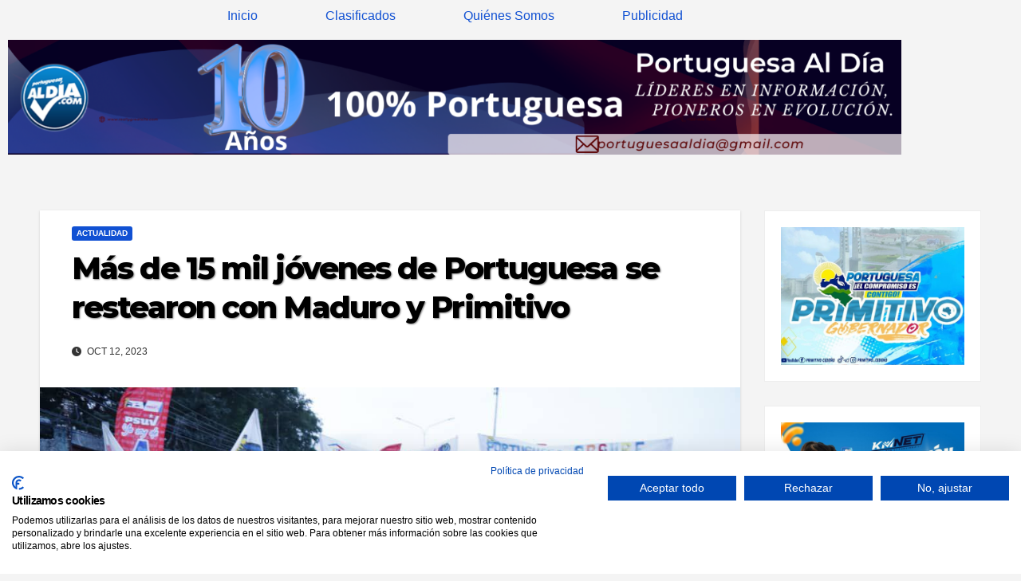

--- FILE ---
content_type: text/html; charset=UTF-8
request_url: https://portuguesaaldia.com/mas-de-15-mil-jovenes-de-portuguesa-se-restearon-con-maduro-y-primitivo/
body_size: 20254
content:
<!DOCTYPE html>
<html lang="es">
<head>
	<meta charset="UTF-8">
	<meta name="viewport" content="width=device-width, initial-scale=1.0, viewport-fit=cover" />		<meta name='robots' content='index, follow, max-image-preview:large, max-snippet:-1, max-video-preview:-1' />
<meta property="og:title" content="Más de 15 mil jóvenes de Portuguesa se restearon con Maduro y Primitivo"/>
<meta property="og:description" content="Con una multitudinaria marcha la juventud portugueseña desde el municipio Araure, demostró su apoyo irrestricto al presidente Nicolás Maduro y el gobernador "/>
<meta property="og:image" content="https://portuguesaaldia.com/wp-content/uploads/IMG_20231012_085435_522.jpg"/>
<meta property="og:image:width" content="1080" />
<meta property="og:image:height" content="720" />
<meta property="og:type" content="article"/>
<meta property="og:article:published_time" content="2023-10-12 09:22:35"/>
<meta property="og:article:modified_time" content="2023-10-12 09:22:35"/>
<meta name="twitter:card" content="summary">
<meta name="twitter:title" content="Más de 15 mil jóvenes de Portuguesa se restearon con Maduro y Primitivo"/>
<meta name="twitter:description" content="Con una multitudinaria marcha la juventud portugueseña desde el municipio Araure, demostró su apoyo irrestricto al presidente Nicolás Maduro y el gobernador "/>
<meta name="twitter:image" content="https://portuguesaaldia.com/wp-content/uploads/IMG_20231012_085435_522.jpg"/>
<meta name="author" content="Miguel Morales"/>

	<!-- This site is optimized with the Yoast SEO plugin v26.8 - https://yoast.com/product/yoast-seo-wordpress/ -->
	<title>Más de 15 mil jóvenes de Portuguesa se restearon con Maduro y Primitivo</title>
	<link rel="canonical" href="https://portuguesaaldia.com/mas-de-15-mil-jovenes-de-portuguesa-se-restearon-con-maduro-y-primitivo/" />
	<meta property="og:url" content="https://portuguesaaldia.com/mas-de-15-mil-jovenes-de-portuguesa-se-restearon-con-maduro-y-primitivo/" />
	<meta property="og:site_name" content="portuguesaaldia.com" />
	<meta property="article:publisher" content="https://www.facebook.com/Aldiaportuguesa" />
	<meta property="article:published_time" content="2023-10-12T13:22:35+00:00" />
	<meta property="og:image" content="https://portuguesaaldia.com/wp-content/uploads/IMG_20231012_085435_522.jpg" />
	<meta property="og:image:width" content="1080" />
	<meta property="og:image:height" content="720" />
	<meta property="og:image:type" content="image/jpeg" />
	<meta name="author" content="Miguel Morales" />
	<meta name="twitter:creator" content="@aldiaportuguesa" />
	<meta name="twitter:site" content="@aldiaportuguesa" />
	<script type="application/ld+json" class="yoast-schema-graph">{"@context":"https://schema.org","@graph":[{"@type":"NewsArticle","@id":"https://portuguesaaldia.com/mas-de-15-mil-jovenes-de-portuguesa-se-restearon-con-maduro-y-primitivo/#article","isPartOf":{"@id":"https://portuguesaaldia.com/mas-de-15-mil-jovenes-de-portuguesa-se-restearon-con-maduro-y-primitivo/"},"author":{"name":"Miguel Morales","@id":"https://portuguesaaldia.com/#/schema/person/c7d1a3567f1a15f61a0eff49699fd0c3"},"headline":"Más de 15 mil jóvenes de Portuguesa se restearon con Maduro y Primitivo","datePublished":"2023-10-12T13:22:35+00:00","mainEntityOfPage":{"@id":"https://portuguesaaldia.com/mas-de-15-mil-jovenes-de-portuguesa-se-restearon-con-maduro-y-primitivo/"},"wordCount":218,"commentCount":0,"publisher":{"@id":"https://portuguesaaldia.com/#organization"},"image":{"@id":"https://portuguesaaldia.com/mas-de-15-mil-jovenes-de-portuguesa-se-restearon-con-maduro-y-primitivo/#primaryimage"},"thumbnailUrl":"https://portuguesaaldia.com/wp-content/uploads/IMG_20231012_085435_522.jpg","articleSection":["Actualidad"],"inLanguage":"es","potentialAction":[{"@type":"CommentAction","name":"Comment","target":["https://portuguesaaldia.com/mas-de-15-mil-jovenes-de-portuguesa-se-restearon-con-maduro-y-primitivo/#respond"]}]},{"@type":"WebPage","@id":"https://portuguesaaldia.com/mas-de-15-mil-jovenes-de-portuguesa-se-restearon-con-maduro-y-primitivo/","url":"https://portuguesaaldia.com/mas-de-15-mil-jovenes-de-portuguesa-se-restearon-con-maduro-y-primitivo/","name":"Más de 15 mil jóvenes de Portuguesa se restearon con Maduro y Primitivo","isPartOf":{"@id":"https://portuguesaaldia.com/#website"},"primaryImageOfPage":{"@id":"https://portuguesaaldia.com/mas-de-15-mil-jovenes-de-portuguesa-se-restearon-con-maduro-y-primitivo/#primaryimage"},"image":{"@id":"https://portuguesaaldia.com/mas-de-15-mil-jovenes-de-portuguesa-se-restearon-con-maduro-y-primitivo/#primaryimage"},"thumbnailUrl":"https://portuguesaaldia.com/wp-content/uploads/IMG_20231012_085435_522.jpg","datePublished":"2023-10-12T13:22:35+00:00","breadcrumb":{"@id":"https://portuguesaaldia.com/mas-de-15-mil-jovenes-de-portuguesa-se-restearon-con-maduro-y-primitivo/#breadcrumb"},"inLanguage":"es","potentialAction":[{"@type":"ReadAction","target":["https://portuguesaaldia.com/mas-de-15-mil-jovenes-de-portuguesa-se-restearon-con-maduro-y-primitivo/"]}]},{"@type":"ImageObject","inLanguage":"es","@id":"https://portuguesaaldia.com/mas-de-15-mil-jovenes-de-portuguesa-se-restearon-con-maduro-y-primitivo/#primaryimage","url":"https://portuguesaaldia.com/wp-content/uploads/IMG_20231012_085435_522.jpg","contentUrl":"https://portuguesaaldia.com/wp-content/uploads/IMG_20231012_085435_522.jpg","width":1080,"height":720},{"@type":"BreadcrumbList","@id":"https://portuguesaaldia.com/mas-de-15-mil-jovenes-de-portuguesa-se-restearon-con-maduro-y-primitivo/#breadcrumb","itemListElement":[{"@type":"ListItem","position":1,"name":"Portada","item":"https://portuguesaaldia.com/"},{"@type":"ListItem","position":2,"name":"Más de 15 mil jóvenes de Portuguesa se restearon con Maduro y Primitivo"}]},{"@type":"WebSite","@id":"https://portuguesaaldia.com/#website","url":"https://portuguesaaldia.com/","name":"Portuguesa Al Día","description":"La Multiplataforma informativa de Portuguesa","publisher":{"@id":"https://portuguesaaldia.com/#organization"},"alternateName":"PAD","potentialAction":[{"@type":"SearchAction","target":{"@type":"EntryPoint","urlTemplate":"https://portuguesaaldia.com/?s={search_term_string}"},"query-input":{"@type":"PropertyValueSpecification","valueRequired":true,"valueName":"search_term_string"}}],"inLanguage":"es"},{"@type":"Organization","@id":"https://portuguesaaldia.com/#organization","name":"Inversiones Medios Digitales Al Día C.A.","alternateName":"Inmedia C.A.","url":"https://portuguesaaldia.com/","logo":{"@type":"ImageObject","inLanguage":"es","@id":"https://portuguesaaldia.com/#/schema/logo/image/","url":"https://portuguesaaldia.com/wp-content/uploads/2022/04/logo-transparente-CHIQUITO.png","contentUrl":"https://portuguesaaldia.com/wp-content/uploads/2022/04/logo-transparente-CHIQUITO.png","width":197,"height":197,"caption":"Inversiones Medios Digitales Al Día C.A."},"image":{"@id":"https://portuguesaaldia.com/#/schema/logo/image/"},"sameAs":["https://www.facebook.com/Aldiaportuguesa","https://x.com/aldiaportuguesa","https://www.instagram.com/aldiaportuguesa/","https://web.telegram.org/k/#@canalportuguesaaldia","https://chat.whatsapp.com/HmugxOAG7NS0E7INg7lX1R","https://www.threads.net/@aldiaportuguesa","https://www.instagram.com/portuguesaaldiaoficial?igsh=Y2RqcHAzMHlxMTM="]},{"@type":"Person","@id":"https://portuguesaaldia.com/#/schema/person/c7d1a3567f1a15f61a0eff49699fd0c3","name":"Miguel Morales","sameAs":["http://Portuguesaaldia.com"]}]}</script>
	<!-- / Yoast SEO plugin. -->


<link rel='dns-prefetch' href='//consent.cookiefirst.com' />
<link rel='dns-prefetch' href='//www.googletagmanager.com' />
<link rel='dns-prefetch' href='//fonts.googleapis.com' />
<link rel='dns-prefetch' href='//pagead2.googlesyndication.com' />
<link rel="alternate" type="application/rss+xml" title="portuguesaaldia.com &raquo; Feed" href="https://portuguesaaldia.com/feed/" />
<link rel="alternate" type="application/rss+xml" title="portuguesaaldia.com &raquo; Feed de los comentarios" href="https://portuguesaaldia.com/comments/feed/" />
<link rel="alternate" type="application/rss+xml" title="portuguesaaldia.com &raquo; Comentario Más de 15 mil jóvenes de Portuguesa se restearon con Maduro y Primitivo del feed" href="https://portuguesaaldia.com/mas-de-15-mil-jovenes-de-portuguesa-se-restearon-con-maduro-y-primitivo/feed/" />
<link rel="alternate" title="oEmbed (JSON)" type="application/json+oembed" href="https://portuguesaaldia.com/wp-json/oembed/1.0/embed?url=https%3A%2F%2Fportuguesaaldia.com%2Fmas-de-15-mil-jovenes-de-portuguesa-se-restearon-con-maduro-y-primitivo%2F" />
<link rel="alternate" title="oEmbed (XML)" type="text/xml+oembed" href="https://portuguesaaldia.com/wp-json/oembed/1.0/embed?url=https%3A%2F%2Fportuguesaaldia.com%2Fmas-de-15-mil-jovenes-de-portuguesa-se-restearon-con-maduro-y-primitivo%2F&#038;format=xml" />
<style id='wp-img-auto-sizes-contain-inline-css'>
img:is([sizes=auto i],[sizes^="auto," i]){contain-intrinsic-size:3000px 1500px}
/*# sourceURL=wp-img-auto-sizes-contain-inline-css */
</style>
<style id='wp-emoji-styles-inline-css'>

	img.wp-smiley, img.emoji {
		display: inline !important;
		border: none !important;
		box-shadow: none !important;
		height: 1em !important;
		width: 1em !important;
		margin: 0 0.07em !important;
		vertical-align: -0.1em !important;
		background: none !important;
		padding: 0 !important;
	}
/*# sourceURL=wp-emoji-styles-inline-css */
</style>
<link rel='stylesheet' id='wp-block-library-css' href='https://portuguesaaldia.com/wp-includes/css/dist/block-library/style.min.css?ver=6.9' media='all' />
<style id='wp-block-library-theme-inline-css'>
.wp-block-audio :where(figcaption){color:#555;font-size:13px;text-align:center}.is-dark-theme .wp-block-audio :where(figcaption){color:#ffffffa6}.wp-block-audio{margin:0 0 1em}.wp-block-code{border:1px solid #ccc;border-radius:4px;font-family:Menlo,Consolas,monaco,monospace;padding:.8em 1em}.wp-block-embed :where(figcaption){color:#555;font-size:13px;text-align:center}.is-dark-theme .wp-block-embed :where(figcaption){color:#ffffffa6}.wp-block-embed{margin:0 0 1em}.blocks-gallery-caption{color:#555;font-size:13px;text-align:center}.is-dark-theme .blocks-gallery-caption{color:#ffffffa6}:root :where(.wp-block-image figcaption){color:#555;font-size:13px;text-align:center}.is-dark-theme :root :where(.wp-block-image figcaption){color:#ffffffa6}.wp-block-image{margin:0 0 1em}.wp-block-pullquote{border-bottom:4px solid;border-top:4px solid;color:currentColor;margin-bottom:1.75em}.wp-block-pullquote :where(cite),.wp-block-pullquote :where(footer),.wp-block-pullquote__citation{color:currentColor;font-size:.8125em;font-style:normal;text-transform:uppercase}.wp-block-quote{border-left:.25em solid;margin:0 0 1.75em;padding-left:1em}.wp-block-quote cite,.wp-block-quote footer{color:currentColor;font-size:.8125em;font-style:normal;position:relative}.wp-block-quote:where(.has-text-align-right){border-left:none;border-right:.25em solid;padding-left:0;padding-right:1em}.wp-block-quote:where(.has-text-align-center){border:none;padding-left:0}.wp-block-quote.is-large,.wp-block-quote.is-style-large,.wp-block-quote:where(.is-style-plain){border:none}.wp-block-search .wp-block-search__label{font-weight:700}.wp-block-search__button{border:1px solid #ccc;padding:.375em .625em}:where(.wp-block-group.has-background){padding:1.25em 2.375em}.wp-block-separator.has-css-opacity{opacity:.4}.wp-block-separator{border:none;border-bottom:2px solid;margin-left:auto;margin-right:auto}.wp-block-separator.has-alpha-channel-opacity{opacity:1}.wp-block-separator:not(.is-style-wide):not(.is-style-dots){width:100px}.wp-block-separator.has-background:not(.is-style-dots){border-bottom:none;height:1px}.wp-block-separator.has-background:not(.is-style-wide):not(.is-style-dots){height:2px}.wp-block-table{margin:0 0 1em}.wp-block-table td,.wp-block-table th{word-break:normal}.wp-block-table :where(figcaption){color:#555;font-size:13px;text-align:center}.is-dark-theme .wp-block-table :where(figcaption){color:#ffffffa6}.wp-block-video :where(figcaption){color:#555;font-size:13px;text-align:center}.is-dark-theme .wp-block-video :where(figcaption){color:#ffffffa6}.wp-block-video{margin:0 0 1em}:root :where(.wp-block-template-part.has-background){margin-bottom:0;margin-top:0;padding:1.25em 2.375em}
/*# sourceURL=/wp-includes/css/dist/block-library/theme.min.css */
</style>
<style id='classic-theme-styles-inline-css'>
/*! This file is auto-generated */
.wp-block-button__link{color:#fff;background-color:#32373c;border-radius:9999px;box-shadow:none;text-decoration:none;padding:calc(.667em + 2px) calc(1.333em + 2px);font-size:1.125em}.wp-block-file__button{background:#32373c;color:#fff;text-decoration:none}
/*# sourceURL=/wp-includes/css/classic-themes.min.css */
</style>
<style id='global-styles-inline-css'>
:root{--wp--preset--aspect-ratio--square: 1;--wp--preset--aspect-ratio--4-3: 4/3;--wp--preset--aspect-ratio--3-4: 3/4;--wp--preset--aspect-ratio--3-2: 3/2;--wp--preset--aspect-ratio--2-3: 2/3;--wp--preset--aspect-ratio--16-9: 16/9;--wp--preset--aspect-ratio--9-16: 9/16;--wp--preset--color--black: #000000;--wp--preset--color--cyan-bluish-gray: #abb8c3;--wp--preset--color--white: #ffffff;--wp--preset--color--pale-pink: #f78da7;--wp--preset--color--vivid-red: #cf2e2e;--wp--preset--color--luminous-vivid-orange: #ff6900;--wp--preset--color--luminous-vivid-amber: #fcb900;--wp--preset--color--light-green-cyan: #7bdcb5;--wp--preset--color--vivid-green-cyan: #00d084;--wp--preset--color--pale-cyan-blue: #8ed1fc;--wp--preset--color--vivid-cyan-blue: #0693e3;--wp--preset--color--vivid-purple: #9b51e0;--wp--preset--gradient--vivid-cyan-blue-to-vivid-purple: linear-gradient(135deg,rgb(6,147,227) 0%,rgb(155,81,224) 100%);--wp--preset--gradient--light-green-cyan-to-vivid-green-cyan: linear-gradient(135deg,rgb(122,220,180) 0%,rgb(0,208,130) 100%);--wp--preset--gradient--luminous-vivid-amber-to-luminous-vivid-orange: linear-gradient(135deg,rgb(252,185,0) 0%,rgb(255,105,0) 100%);--wp--preset--gradient--luminous-vivid-orange-to-vivid-red: linear-gradient(135deg,rgb(255,105,0) 0%,rgb(207,46,46) 100%);--wp--preset--gradient--very-light-gray-to-cyan-bluish-gray: linear-gradient(135deg,rgb(238,238,238) 0%,rgb(169,184,195) 100%);--wp--preset--gradient--cool-to-warm-spectrum: linear-gradient(135deg,rgb(74,234,220) 0%,rgb(151,120,209) 20%,rgb(207,42,186) 40%,rgb(238,44,130) 60%,rgb(251,105,98) 80%,rgb(254,248,76) 100%);--wp--preset--gradient--blush-light-purple: linear-gradient(135deg,rgb(255,206,236) 0%,rgb(152,150,240) 100%);--wp--preset--gradient--blush-bordeaux: linear-gradient(135deg,rgb(254,205,165) 0%,rgb(254,45,45) 50%,rgb(107,0,62) 100%);--wp--preset--gradient--luminous-dusk: linear-gradient(135deg,rgb(255,203,112) 0%,rgb(199,81,192) 50%,rgb(65,88,208) 100%);--wp--preset--gradient--pale-ocean: linear-gradient(135deg,rgb(255,245,203) 0%,rgb(182,227,212) 50%,rgb(51,167,181) 100%);--wp--preset--gradient--electric-grass: linear-gradient(135deg,rgb(202,248,128) 0%,rgb(113,206,126) 100%);--wp--preset--gradient--midnight: linear-gradient(135deg,rgb(2,3,129) 0%,rgb(40,116,252) 100%);--wp--preset--font-size--small: 13px;--wp--preset--font-size--medium: 20px;--wp--preset--font-size--large: 36px;--wp--preset--font-size--x-large: 42px;--wp--preset--spacing--20: 0.44rem;--wp--preset--spacing--30: 0.67rem;--wp--preset--spacing--40: 1rem;--wp--preset--spacing--50: 1.5rem;--wp--preset--spacing--60: 2.25rem;--wp--preset--spacing--70: 3.38rem;--wp--preset--spacing--80: 5.06rem;--wp--preset--shadow--natural: 6px 6px 9px rgba(0, 0, 0, 0.2);--wp--preset--shadow--deep: 12px 12px 50px rgba(0, 0, 0, 0.4);--wp--preset--shadow--sharp: 6px 6px 0px rgba(0, 0, 0, 0.2);--wp--preset--shadow--outlined: 6px 6px 0px -3px rgb(255, 255, 255), 6px 6px rgb(0, 0, 0);--wp--preset--shadow--crisp: 6px 6px 0px rgb(0, 0, 0);}:root :where(.is-layout-flow) > :first-child{margin-block-start: 0;}:root :where(.is-layout-flow) > :last-child{margin-block-end: 0;}:root :where(.is-layout-flow) > *{margin-block-start: 24px;margin-block-end: 0;}:root :where(.is-layout-constrained) > :first-child{margin-block-start: 0;}:root :where(.is-layout-constrained) > :last-child{margin-block-end: 0;}:root :where(.is-layout-constrained) > *{margin-block-start: 24px;margin-block-end: 0;}:root :where(.is-layout-flex){gap: 24px;}:root :where(.is-layout-grid){gap: 24px;}body .is-layout-flex{display: flex;}.is-layout-flex{flex-wrap: wrap;align-items: center;}.is-layout-flex > :is(*, div){margin: 0;}body .is-layout-grid{display: grid;}.is-layout-grid > :is(*, div){margin: 0;}.has-black-color{color: var(--wp--preset--color--black) !important;}.has-cyan-bluish-gray-color{color: var(--wp--preset--color--cyan-bluish-gray) !important;}.has-white-color{color: var(--wp--preset--color--white) !important;}.has-pale-pink-color{color: var(--wp--preset--color--pale-pink) !important;}.has-vivid-red-color{color: var(--wp--preset--color--vivid-red) !important;}.has-luminous-vivid-orange-color{color: var(--wp--preset--color--luminous-vivid-orange) !important;}.has-luminous-vivid-amber-color{color: var(--wp--preset--color--luminous-vivid-amber) !important;}.has-light-green-cyan-color{color: var(--wp--preset--color--light-green-cyan) !important;}.has-vivid-green-cyan-color{color: var(--wp--preset--color--vivid-green-cyan) !important;}.has-pale-cyan-blue-color{color: var(--wp--preset--color--pale-cyan-blue) !important;}.has-vivid-cyan-blue-color{color: var(--wp--preset--color--vivid-cyan-blue) !important;}.has-vivid-purple-color{color: var(--wp--preset--color--vivid-purple) !important;}.has-black-background-color{background-color: var(--wp--preset--color--black) !important;}.has-cyan-bluish-gray-background-color{background-color: var(--wp--preset--color--cyan-bluish-gray) !important;}.has-white-background-color{background-color: var(--wp--preset--color--white) !important;}.has-pale-pink-background-color{background-color: var(--wp--preset--color--pale-pink) !important;}.has-vivid-red-background-color{background-color: var(--wp--preset--color--vivid-red) !important;}.has-luminous-vivid-orange-background-color{background-color: var(--wp--preset--color--luminous-vivid-orange) !important;}.has-luminous-vivid-amber-background-color{background-color: var(--wp--preset--color--luminous-vivid-amber) !important;}.has-light-green-cyan-background-color{background-color: var(--wp--preset--color--light-green-cyan) !important;}.has-vivid-green-cyan-background-color{background-color: var(--wp--preset--color--vivid-green-cyan) !important;}.has-pale-cyan-blue-background-color{background-color: var(--wp--preset--color--pale-cyan-blue) !important;}.has-vivid-cyan-blue-background-color{background-color: var(--wp--preset--color--vivid-cyan-blue) !important;}.has-vivid-purple-background-color{background-color: var(--wp--preset--color--vivid-purple) !important;}.has-black-border-color{border-color: var(--wp--preset--color--black) !important;}.has-cyan-bluish-gray-border-color{border-color: var(--wp--preset--color--cyan-bluish-gray) !important;}.has-white-border-color{border-color: var(--wp--preset--color--white) !important;}.has-pale-pink-border-color{border-color: var(--wp--preset--color--pale-pink) !important;}.has-vivid-red-border-color{border-color: var(--wp--preset--color--vivid-red) !important;}.has-luminous-vivid-orange-border-color{border-color: var(--wp--preset--color--luminous-vivid-orange) !important;}.has-luminous-vivid-amber-border-color{border-color: var(--wp--preset--color--luminous-vivid-amber) !important;}.has-light-green-cyan-border-color{border-color: var(--wp--preset--color--light-green-cyan) !important;}.has-vivid-green-cyan-border-color{border-color: var(--wp--preset--color--vivid-green-cyan) !important;}.has-pale-cyan-blue-border-color{border-color: var(--wp--preset--color--pale-cyan-blue) !important;}.has-vivid-cyan-blue-border-color{border-color: var(--wp--preset--color--vivid-cyan-blue) !important;}.has-vivid-purple-border-color{border-color: var(--wp--preset--color--vivid-purple) !important;}.has-vivid-cyan-blue-to-vivid-purple-gradient-background{background: var(--wp--preset--gradient--vivid-cyan-blue-to-vivid-purple) !important;}.has-light-green-cyan-to-vivid-green-cyan-gradient-background{background: var(--wp--preset--gradient--light-green-cyan-to-vivid-green-cyan) !important;}.has-luminous-vivid-amber-to-luminous-vivid-orange-gradient-background{background: var(--wp--preset--gradient--luminous-vivid-amber-to-luminous-vivid-orange) !important;}.has-luminous-vivid-orange-to-vivid-red-gradient-background{background: var(--wp--preset--gradient--luminous-vivid-orange-to-vivid-red) !important;}.has-very-light-gray-to-cyan-bluish-gray-gradient-background{background: var(--wp--preset--gradient--very-light-gray-to-cyan-bluish-gray) !important;}.has-cool-to-warm-spectrum-gradient-background{background: var(--wp--preset--gradient--cool-to-warm-spectrum) !important;}.has-blush-light-purple-gradient-background{background: var(--wp--preset--gradient--blush-light-purple) !important;}.has-blush-bordeaux-gradient-background{background: var(--wp--preset--gradient--blush-bordeaux) !important;}.has-luminous-dusk-gradient-background{background: var(--wp--preset--gradient--luminous-dusk) !important;}.has-pale-ocean-gradient-background{background: var(--wp--preset--gradient--pale-ocean) !important;}.has-electric-grass-gradient-background{background: var(--wp--preset--gradient--electric-grass) !important;}.has-midnight-gradient-background{background: var(--wp--preset--gradient--midnight) !important;}.has-small-font-size{font-size: var(--wp--preset--font-size--small) !important;}.has-medium-font-size{font-size: var(--wp--preset--font-size--medium) !important;}.has-large-font-size{font-size: var(--wp--preset--font-size--large) !important;}.has-x-large-font-size{font-size: var(--wp--preset--font-size--x-large) !important;}
:root :where(.wp-block-pullquote){font-size: 1.5em;line-height: 1.6;}
/*# sourceURL=global-styles-inline-css */
</style>
<link rel='stylesheet' id='cookiefirst-plugin-css' href='https://portuguesaaldia.com/wp-content/plugins/cookiefirst-plugin/public/css/cookiefirst-plugin-public.css?ver=1.0.0' media='all' />
<link rel='stylesheet' id='newsup-fonts-css' href='//fonts.googleapis.com/css?family=Montserrat%3A400%2C500%2C700%2C800%7CWork%2BSans%3A300%2C400%2C500%2C600%2C700%2C800%2C900%26display%3Dswap&#038;subset=latin%2Clatin-ext' media='all' />
<link rel='stylesheet' id='bootstrap-css' href='https://portuguesaaldia.com/wp-content/themes/newsup/css/bootstrap.css?ver=6.9' media='all' />
<link rel='stylesheet' id='newsup-style-css' href='https://portuguesaaldia.com/wp-content/themes/newsup/style.css?ver=6.9' media='all' />
<link rel='stylesheet' id='newsup-default-css' href='https://portuguesaaldia.com/wp-content/themes/newsup/css/colors/default.css?ver=6.9' media='all' />
<link rel='stylesheet' id='font-awesome-5-all-css' href='https://portuguesaaldia.com/wp-content/themes/newsup/css/font-awesome/css/all.min.css?ver=6.9' media='all' />
<link rel='stylesheet' id='font-awesome-4-shim-css' href='https://portuguesaaldia.com/wp-content/themes/newsup/css/font-awesome/css/v4-shims.min.css?ver=6.9' media='all' />
<link rel='stylesheet' id='owl-carousel-css' href='https://portuguesaaldia.com/wp-content/themes/newsup/css/owl.carousel.css?ver=6.9' media='all' />
<link rel='stylesheet' id='smartmenus-css' href='https://portuguesaaldia.com/wp-content/themes/newsup/css/jquery.smartmenus.bootstrap.css?ver=6.9' media='all' />
<link rel='stylesheet' id='newsup-custom-css-css' href='https://portuguesaaldia.com/wp-content/themes/newsup/inc/ansar/customize/css/customizer.css?ver=1.0' media='all' />
<link rel='stylesheet' id='elementor-frontend-css' href='https://portuguesaaldia.com/wp-content/plugins/elementor/assets/css/frontend.min.css?ver=3.34.3' media='all' />
<link rel='stylesheet' id='widget-nav-menu-css' href='https://portuguesaaldia.com/wp-content/plugins/elementor-pro/assets/css/widget-nav-menu.min.css?ver=3.34.3' media='all' />
<link rel='stylesheet' id='widget-image-css' href='https://portuguesaaldia.com/wp-content/plugins/elementor/assets/css/widget-image.min.css?ver=3.34.3' media='all' />
<link rel='stylesheet' id='elementor-icons-css' href='https://portuguesaaldia.com/wp-content/plugins/elementor/assets/lib/eicons/css/elementor-icons.min.css?ver=5.46.0' media='all' />
<link rel='stylesheet' id='elementor-post-7167-css' href='https://portuguesaaldia.com/wp-content/uploads/elementor/css/post-7167.css?ver=1769534050' media='all' />
<link rel='stylesheet' id='elementor-post-50337-css' href='https://portuguesaaldia.com/wp-content/uploads/elementor/css/post-50337.css?ver=1769534050' media='all' />
<link rel='stylesheet' id='elementor-gf-local-roboto-css' href='https://portuguesaaldia.com/wp-content/uploads/elementor/google-fonts/css/roboto.css?ver=1742996206' media='all' />
<link rel='stylesheet' id='elementor-gf-local-robotoslab-css' href='https://portuguesaaldia.com/wp-content/uploads/elementor/google-fonts/css/robotoslab.css?ver=1742996208' media='all' />
<link rel='stylesheet' id='elementor-icons-shared-0-css' href='https://portuguesaaldia.com/wp-content/plugins/elementor/assets/lib/font-awesome/css/fontawesome.min.css?ver=5.15.3' media='all' />
<link rel='stylesheet' id='elementor-icons-fa-solid-css' href='https://portuguesaaldia.com/wp-content/plugins/elementor/assets/lib/font-awesome/css/solid.min.css?ver=5.15.3' media='all' />
<script src="https://portuguesaaldia.com/wp-includes/js/jquery/jquery.min.js?ver=3.7.1" id="jquery-core-js"></script>
<script async='async' src="https://portuguesaaldia.com/wp-includes/js/jquery/jquery-migrate.min.js?ver=3.4.1" id="jquery-migrate-js"></script>
<script id="jquery-js-after">
jQuery(document).ready(function() {
	jQuery(".747588f2f871f13b9ff122d1b031e7c2").click(function() {
		jQuery.post(
			"https://portuguesaaldia.com/wp-admin/admin-ajax.php", {
				"action": "quick_adsense_onpost_ad_click",
				"quick_adsense_onpost_ad_index": jQuery(this).attr("data-index"),
				"quick_adsense_nonce": "ecd53ec6c3",
			}, function(response) { }
		);
	});
});

//# sourceURL=jquery-js-after
</script>
<script async='async' src="https://portuguesaaldia.com/wp-content/plugins/cookiefirst-plugin/public/js/cookiefirst-plugin-public.js?ver=1.0.0" id="cookiefirst-plugin-js"></script>
<script async='async' src="https://consent.cookiefirst.com/sites/portuguesaaldia.com-aa6fc3bf-8118-44b9-8bbd-e136a32ab14c/consent.js?ver=6.9" id="cookiefirst-script-js"></script>
<script async='async' src="https://portuguesaaldia.com/wp-content/themes/newsup/js/navigation.js?ver=6.9" id="newsup-navigation-js"></script>
<script async='async' src="https://portuguesaaldia.com/wp-content/themes/newsup/js/bootstrap.js?ver=6.9" id="bootstrap-js"></script>
<script async='async' src="https://portuguesaaldia.com/wp-content/themes/newsup/js/owl.carousel.min.js?ver=6.9" id="owl-carousel-min-js"></script>
<script async='async' src="https://portuguesaaldia.com/wp-content/themes/newsup/js/jquery.smartmenus.js?ver=6.9" id="smartmenus-js-js"></script>
<script async='async' src="https://portuguesaaldia.com/wp-content/themes/newsup/js/jquery.smartmenus.bootstrap.js?ver=6.9" id="bootstrap-smartmenus-js-js"></script>
<script async='async' src="https://portuguesaaldia.com/wp-content/themes/newsup/js/jquery.marquee.js?ver=6.9" id="newsup-marquee-js-js"></script>
<script async='async' src="https://portuguesaaldia.com/wp-content/themes/newsup/js/main.js?ver=6.9" id="newsup-main-js-js"></script>

<!-- Fragmento de código de la etiqueta de Google (gtag.js) añadida por Site Kit -->
<!-- Fragmento de código de Google Analytics añadido por Site Kit -->
<script async='async' src="https://www.googletagmanager.com/gtag/js?id=G-J1E59B8TB0" id="google_gtagjs-js" async></script>
<script id="google_gtagjs-js-after">
window.dataLayer = window.dataLayer || [];function gtag(){dataLayer.push(arguments);}
gtag("set","linker",{"domains":["portuguesaaldia.com"]});
gtag("js", new Date());
gtag("set", "developer_id.dZTNiMT", true);
gtag("config", "G-J1E59B8TB0");
//# sourceURL=google_gtagjs-js-after
</script>
<link rel="https://api.w.org/" href="https://portuguesaaldia.com/wp-json/" /><link rel="alternate" title="JSON" type="application/json" href="https://portuguesaaldia.com/wp-json/wp/v2/posts/37336" /><link rel="EditURI" type="application/rsd+xml" title="RSD" href="https://portuguesaaldia.com/xmlrpc.php?rsd" />
<meta name="generator" content="WordPress 6.9" />
<link rel='shortlink' href='https://portuguesaaldia.com/?p=37336' />
<meta name="generator" content="Site Kit by Google 1.171.0" /><link rel="pingback" href="https://portuguesaaldia.com/xmlrpc.php"> 
<style type="text/css" id="custom-background-css">
    .wrapper { background-color: f4f4f4; }
</style>

<!-- Metaetiquetas de Google AdSense añadidas por Site Kit -->
<meta name="google-adsense-platform-account" content="ca-host-pub-2644536267352236">
<meta name="google-adsense-platform-domain" content="sitekit.withgoogle.com">
<!-- Acabar con las metaetiquetas de Google AdSense añadidas por Site Kit -->
<meta name="generator" content="Elementor 3.34.3; features: additional_custom_breakpoints; settings: css_print_method-external, google_font-enabled, font_display-auto">
			<style>
				.e-con.e-parent:nth-of-type(n+4):not(.e-lazyloaded):not(.e-no-lazyload),
				.e-con.e-parent:nth-of-type(n+4):not(.e-lazyloaded):not(.e-no-lazyload) * {
					background-image: none !important;
				}
				@media screen and (max-height: 1024px) {
					.e-con.e-parent:nth-of-type(n+3):not(.e-lazyloaded):not(.e-no-lazyload),
					.e-con.e-parent:nth-of-type(n+3):not(.e-lazyloaded):not(.e-no-lazyload) * {
						background-image: none !important;
					}
				}
				@media screen and (max-height: 640px) {
					.e-con.e-parent:nth-of-type(n+2):not(.e-lazyloaded):not(.e-no-lazyload),
					.e-con.e-parent:nth-of-type(n+2):not(.e-lazyloaded):not(.e-no-lazyload) * {
						background-image: none !important;
					}
				}
			</style>
			    <style type="text/css">
            body .site-title a,
        body .site-description {
            color: #4ca0ad;
        }

        .site-branding-text .site-title a {
                font-size: 15px;
            }

            @media only screen and (max-width: 640px) {
                .site-branding-text .site-title a {
                    font-size: 40px;

                }
            }

            @media only screen and (max-width: 375px) {
                .site-branding-text .site-title a {
                    font-size: 32px;

                }
            }

        </style>
    <style id="custom-background-css">
body.custom-background { background-color: #f4f4f4; }
</style>
	
<!-- Fragmento de código de Google Adsense añadido por Site Kit -->
<script async src="https://pagead2.googlesyndication.com/pagead/js/adsbygoogle.js?client=ca-pub-4533676873382382&amp;host=ca-host-pub-2644536267352236" crossorigin="anonymous"></script>

<!-- Final del fragmento de código de Google Adsense añadido por Site Kit -->
<link rel="icon" href="https://portuguesaaldia.com/wp-content/uploads/WhatsApp-Image-2024-09-06-at-7.01.40-PM-300x300.webp" sizes="32x32" />
<link rel="icon" href="https://portuguesaaldia.com/wp-content/uploads/WhatsApp-Image-2024-09-06-at-7.01.40-PM-300x300.webp" sizes="192x192" />
<link rel="apple-touch-icon" href="https://portuguesaaldia.com/wp-content/uploads/WhatsApp-Image-2024-09-06-at-7.01.40-PM-300x300.webp" />
<meta name="msapplication-TileImage" content="https://portuguesaaldia.com/wp-content/uploads/WhatsApp-Image-2024-09-06-at-7.01.40-PM-300x300.webp" />
</head>
<body class="wp-singular post-template-default single single-post postid-37336 single-format-standard custom-background wp-custom-logo wp-embed-responsive wp-theme-newsup ta-hide-date-author-in-list elementor-default elementor-kit-7167">
		<header data-elementor-type="header" data-elementor-id="50337" class="elementor elementor-50337 elementor-location-header" data-elementor-post-type="elementor_library">
					<section class="elementor-section elementor-top-section elementor-element elementor-element-1fe2b04 elementor-section-boxed elementor-section-height-default elementor-section-height-default" data-id="1fe2b04" data-element_type="section">
						<div class="elementor-container elementor-column-gap-default">
					<div class="elementor-column elementor-col-100 elementor-top-column elementor-element elementor-element-a36db74" data-id="a36db74" data-element_type="column">
			<div class="elementor-widget-wrap elementor-element-populated">
						<div class="elementor-element elementor-element-59ab7ab elementor-nav-menu__align-center elementor-nav-menu--dropdown-tablet elementor-nav-menu__text-align-aside elementor-nav-menu--toggle elementor-nav-menu--burger elementor-widget elementor-widget-nav-menu" data-id="59ab7ab" data-element_type="widget" data-settings="{&quot;layout&quot;:&quot;horizontal&quot;,&quot;submenu_icon&quot;:{&quot;value&quot;:&quot;&lt;i class=\&quot;fas fa-caret-down\&quot; aria-hidden=\&quot;true\&quot;&gt;&lt;\/i&gt;&quot;,&quot;library&quot;:&quot;fa-solid&quot;},&quot;toggle&quot;:&quot;burger&quot;}" data-widget_type="nav-menu.default">
				<div class="elementor-widget-container">
								<nav aria-label="Menú" class="elementor-nav-menu--main elementor-nav-menu__container elementor-nav-menu--layout-horizontal e--pointer-underline e--animation-fade">
				<ul id="menu-1-59ab7ab" class="elementor-nav-menu"><li class="menu-item menu-item-type-post_type menu-item-object-page menu-item-home menu-item-has-children menu-item-50297"><a href="https://portuguesaaldia.com/" class="elementor-item">Inicio</a>
<ul class="sub-menu elementor-nav-menu--dropdown">
	<li class="menu-item menu-item-type-taxonomy menu-item-object-category menu-item-50298"><a href="https://portuguesaaldia.com/Noticias/deportes/" class="elementor-sub-item">Deportes</a></li>
	<li class="menu-item menu-item-type-taxonomy menu-item-object-category menu-item-50299"><a href="https://portuguesaaldia.com/Noticias/policiales/" class="elementor-sub-item">Policiales</a></li>
	<li class="menu-item menu-item-type-taxonomy menu-item-object-category menu-item-50307"><a href="https://portuguesaaldia.com/Noticias/agro/" class="elementor-sub-item">Agro</a></li>
	<li class="menu-item menu-item-type-taxonomy menu-item-object-category current-post-ancestor current-menu-parent current-post-parent menu-item-50300"><a href="https://portuguesaaldia.com/Noticias/actualidad/" class="elementor-sub-item">Actualidad</a></li>
	<li class="menu-item menu-item-type-taxonomy menu-item-object-category menu-item-50301"><a href="https://portuguesaaldia.com/Noticias/mundo/" class="elementor-sub-item">Mundo</a></li>
	<li class="menu-item menu-item-type-taxonomy menu-item-object-category menu-item-50302"><a href="https://portuguesaaldia.com/Noticias/politica/" class="elementor-sub-item">política</a></li>
	<li class="menu-item menu-item-type-taxonomy menu-item-object-category menu-item-50305"><a href="https://portuguesaaldia.com/Noticias/regionales-al-dia/" class="elementor-sub-item">Regionales Al Día</a></li>
	<li class="menu-item menu-item-type-taxonomy menu-item-object-category menu-item-50304"><a href="https://portuguesaaldia.com/Noticias/nacionales/" class="elementor-sub-item">Nacionales</a></li>
	<li class="menu-item menu-item-type-taxonomy menu-item-object-category menu-item-50303"><a href="https://portuguesaaldia.com/Noticias/opinion/" class="elementor-sub-item">Opinion</a></li>
	<li class="menu-item menu-item-type-taxonomy menu-item-object-category menu-item-50306"><a href="https://portuguesaaldia.com/Noticias/arte-y-entretenimiento/" class="elementor-sub-item">Arte y Entretenimiento</a></li>
</ul>
</li>
<li class="menu-item menu-item-type-post_type menu-item-object-page menu-item-50308"><a href="https://portuguesaaldia.com/servicios/" class="elementor-item">Clasificados</a></li>
<li class="menu-item menu-item-type-post_type menu-item-object-page menu-item-51261"><a href="https://portuguesaaldia.com/quienes-somos/" class="elementor-item">Quiénes Somos</a></li>
<li class="menu-item menu-item-type-taxonomy menu-item-object-category menu-item-51262"><a href="https://portuguesaaldia.com/Noticias/publicidad/" class="elementor-item">Publicidad</a></li>
</ul>			</nav>
					<div class="elementor-menu-toggle" role="button" tabindex="0" aria-label="Alternar menú" aria-expanded="false">
			<i aria-hidden="true" role="presentation" class="elementor-menu-toggle__icon--open eicon-menu-bar"></i><i aria-hidden="true" role="presentation" class="elementor-menu-toggle__icon--close eicon-close"></i>		</div>
					<nav class="elementor-nav-menu--dropdown elementor-nav-menu__container" aria-hidden="true">
				<ul id="menu-2-59ab7ab" class="elementor-nav-menu"><li class="menu-item menu-item-type-post_type menu-item-object-page menu-item-home menu-item-has-children menu-item-50297"><a href="https://portuguesaaldia.com/" class="elementor-item" tabindex="-1">Inicio</a>
<ul class="sub-menu elementor-nav-menu--dropdown">
	<li class="menu-item menu-item-type-taxonomy menu-item-object-category menu-item-50298"><a href="https://portuguesaaldia.com/Noticias/deportes/" class="elementor-sub-item" tabindex="-1">Deportes</a></li>
	<li class="menu-item menu-item-type-taxonomy menu-item-object-category menu-item-50299"><a href="https://portuguesaaldia.com/Noticias/policiales/" class="elementor-sub-item" tabindex="-1">Policiales</a></li>
	<li class="menu-item menu-item-type-taxonomy menu-item-object-category menu-item-50307"><a href="https://portuguesaaldia.com/Noticias/agro/" class="elementor-sub-item" tabindex="-1">Agro</a></li>
	<li class="menu-item menu-item-type-taxonomy menu-item-object-category current-post-ancestor current-menu-parent current-post-parent menu-item-50300"><a href="https://portuguesaaldia.com/Noticias/actualidad/" class="elementor-sub-item" tabindex="-1">Actualidad</a></li>
	<li class="menu-item menu-item-type-taxonomy menu-item-object-category menu-item-50301"><a href="https://portuguesaaldia.com/Noticias/mundo/" class="elementor-sub-item" tabindex="-1">Mundo</a></li>
	<li class="menu-item menu-item-type-taxonomy menu-item-object-category menu-item-50302"><a href="https://portuguesaaldia.com/Noticias/politica/" class="elementor-sub-item" tabindex="-1">política</a></li>
	<li class="menu-item menu-item-type-taxonomy menu-item-object-category menu-item-50305"><a href="https://portuguesaaldia.com/Noticias/regionales-al-dia/" class="elementor-sub-item" tabindex="-1">Regionales Al Día</a></li>
	<li class="menu-item menu-item-type-taxonomy menu-item-object-category menu-item-50304"><a href="https://portuguesaaldia.com/Noticias/nacionales/" class="elementor-sub-item" tabindex="-1">Nacionales</a></li>
	<li class="menu-item menu-item-type-taxonomy menu-item-object-category menu-item-50303"><a href="https://portuguesaaldia.com/Noticias/opinion/" class="elementor-sub-item" tabindex="-1">Opinion</a></li>
	<li class="menu-item menu-item-type-taxonomy menu-item-object-category menu-item-50306"><a href="https://portuguesaaldia.com/Noticias/arte-y-entretenimiento/" class="elementor-sub-item" tabindex="-1">Arte y Entretenimiento</a></li>
</ul>
</li>
<li class="menu-item menu-item-type-post_type menu-item-object-page menu-item-50308"><a href="https://portuguesaaldia.com/servicios/" class="elementor-item" tabindex="-1">Clasificados</a></li>
<li class="menu-item menu-item-type-post_type menu-item-object-page menu-item-51261"><a href="https://portuguesaaldia.com/quienes-somos/" class="elementor-item" tabindex="-1">Quiénes Somos</a></li>
<li class="menu-item menu-item-type-taxonomy menu-item-object-category menu-item-51262"><a href="https://portuguesaaldia.com/Noticias/publicidad/" class="elementor-item" tabindex="-1">Publicidad</a></li>
</ul>			</nav>
						</div>
				</div>
					</div>
		</div>
					</div>
		</section>
				<section class="elementor-section elementor-top-section elementor-element elementor-element-8ca021c elementor-section-boxed elementor-section-height-default elementor-section-height-default" data-id="8ca021c" data-element_type="section">
						<div class="elementor-container elementor-column-gap-default">
					<div class="elementor-column elementor-col-100 elementor-top-column elementor-element elementor-element-6a2eb21" data-id="6a2eb21" data-element_type="column">
			<div class="elementor-widget-wrap elementor-element-populated">
						<div class="elementor-element elementor-element-ef09b98 elementor-widget elementor-widget-theme-site-logo elementor-widget-image" data-id="ef09b98" data-element_type="widget" data-widget_type="theme-site-logo.default">
				<div class="elementor-widget-container">
											<a href="https://portuguesaaldia.com">
			<img width="1547" height="199" src="https://portuguesaaldia.com/wp-content/uploads/cropped-cabezara-news-1.png" class="attachment-full size-full wp-image-62641" alt="" srcset="https://portuguesaaldia.com/wp-content/uploads/cropped-cabezara-news-1.png 1547w, https://portuguesaaldia.com/wp-content/uploads/cropped-cabezara-news-1-600x77.png 600w, https://portuguesaaldia.com/wp-content/uploads/cropped-cabezara-news-1-768x99.png 768w, https://portuguesaaldia.com/wp-content/uploads/cropped-cabezara-news-1-1536x198.png 1536w" sizes="(max-width: 1547px) 100vw, 1547px" />				</a>
											</div>
				</div>
					</div>
		</div>
					</div>
		</section>
				</header>
		<!-- =========================
     Page Content Section      
============================== -->
<main id="content" class="single-class content">
  <!--container-->
    <div class="container-fluid">
      <!--row-->
        <div class="row">
                  <div class="col-lg-9 col-md-8">
                                <div class="mg-blog-post-box"> 
                    <div class="mg-header">
                        <div class="mg-blog-category"><a class="newsup-categories category-color-1" href="https://portuguesaaldia.com/Noticias/actualidad/" alt="Ver todas las entradas en Actualidad"> 
                                 Actualidad
                             </a></div>                        <h1 class="title single"> <a title="Enlace permanente a:Más de 15 mil jóvenes de Portuguesa se restearon con Maduro y Primitivo">
                            Más de 15 mil jóvenes de Portuguesa se restearon con Maduro y Primitivo</a>
                        </h1>
                                                <div class="media mg-info-author-block"> 
                                                        <div class="media-body">
                                                            <span class="mg-blog-date"><i class="fas fa-clock"></i> 
                                    Oct 12, 2023                                </span>
                                                        </div>
                        </div>
                                            </div>
                    <img width="1080" height="720" src="https://portuguesaaldia.com/wp-content/uploads/IMG_20231012_085435_522.jpg" class="img-fluid single-featured-image wp-post-image" alt="" decoding="async" srcset="https://portuguesaaldia.com/wp-content/uploads/IMG_20231012_085435_522.jpg 1080w, https://portuguesaaldia.com/wp-content/uploads/IMG_20231012_085435_522-600x400.jpg 600w, https://portuguesaaldia.com/wp-content/uploads/IMG_20231012_085435_522-768x512.jpg 768w" sizes="(max-width: 1080px) 100vw, 1080px" />                    <article class="page-content-single small single">
                        <p>Con una multitudinaria marcha la juventud portugueseña desde el municipio Araure, demostró su apoyo irrestricto al presidente Nicolás Maduro y el gobernador Primitivo Cedeño.</p>
<p>Durante una entrevista a Portuguesa Al Día, el gobernador Primitivo Cedeño, expresó que está manifestación de apoyo de la JPSUV demuestra además la madurez política que la militancia del estado ha alcanzado.</p>
<p>«15 mil 238 jóvenes asistieron a dar su respaldo a nuestro comandante Nicolás Maduro y a decirle que el día que digan serán las elecciones, el presidente contará con su apoyo», indicó el mandatario regional.</p>
<p>Aseguró además que todas las concentraciones, marchas y reuniones que han programado en Portuguesa, han sido exitosas, participación que ha dejado claro el compromiso del pueblo hacia la revolución, a pesar de las situaciones tan difíciles.</p>
<p>Cabe destacar que el mandatario regional fue acompañado por el alcalde de Guanare, Oscar Novoa, la alcaldesa de Agua Blanca Eliana Ceballos y la alcaldesa de Araure María Celeste Rodríguez, quienes entre alegría y a una sola voz, avalaron que el compromiso es con el Ejecutivo Nacional y con los representantes del PSUV en la región.</p>
<div id='gallery-1' class='gallery galleryid-37336 gallery-columns-3 gallery-size-thumbnail'><figure class='gallery-item'>
			<div class='gallery-icon landscape'>
				<a href='https://portuguesaaldia.com/mas-de-15-mil-jovenes-de-portuguesa-se-restearon-con-maduro-y-primitivo/img_20231012_085435_550/'><img fetchpriority="high" decoding="async" width="300" height="300" src="https://portuguesaaldia.com/wp-content/uploads/IMG_20231012_085435_550-300x300.jpg" class="attachment-thumbnail size-thumbnail" alt="" /></a>
			</div></figure><figure class='gallery-item'>
			<div class='gallery-icon landscape'>
				<a href='https://portuguesaaldia.com/mas-de-15-mil-jovenes-de-portuguesa-se-restearon-con-maduro-y-primitivo/img_20231012_085435_049/'><img decoding="async" width="300" height="300" src="https://portuguesaaldia.com/wp-content/uploads/IMG_20231012_085435_049-300x300.jpg" class="attachment-thumbnail size-thumbnail" alt="" /></a>
			</div></figure><figure class='gallery-item'>
			<div class='gallery-icon landscape'>
				<a href='https://portuguesaaldia.com/mas-de-15-mil-jovenes-de-portuguesa-se-restearon-con-maduro-y-primitivo/img_20231012_085435_488/'><img decoding="async" width="300" height="300" src="https://portuguesaaldia.com/wp-content/uploads/IMG_20231012_085435_488-300x300.jpg" class="attachment-thumbnail size-thumbnail" alt="" /></a>
			</div></figure><figure class='gallery-item'>
			<div class='gallery-icon landscape'>
				<a href='https://portuguesaaldia.com/mas-de-15-mil-jovenes-de-portuguesa-se-restearon-con-maduro-y-primitivo/img_20231012_085435_408/'><img loading="lazy" decoding="async" width="300" height="300" src="https://portuguesaaldia.com/wp-content/uploads/IMG_20231012_085435_408-300x300.jpg" class="attachment-thumbnail size-thumbnail" alt="" /></a>
			</div></figure><figure class='gallery-item'>
			<div class='gallery-icon landscape'>
				<a href='https://portuguesaaldia.com/mas-de-15-mil-jovenes-de-portuguesa-se-restearon-con-maduro-y-primitivo/img_20231012_085435_046/'><img loading="lazy" decoding="async" width="300" height="300" src="https://portuguesaaldia.com/wp-content/uploads/IMG_20231012_085435_046-300x300.jpg" class="attachment-thumbnail size-thumbnail" alt="" /></a>
			</div></figure><figure class='gallery-item'>
			<div class='gallery-icon portrait'>
				<a href='https://portuguesaaldia.com/mas-de-15-mil-jovenes-de-portuguesa-se-restearon-con-maduro-y-primitivo/img_20231012_085435_187/'><img loading="lazy" decoding="async" width="300" height="300" src="https://portuguesaaldia.com/wp-content/uploads/IMG_20231012_085435_187-300x300.jpg" class="attachment-thumbnail size-thumbnail" alt="" /></a>
			</div></figure><figure class='gallery-item'>
			<div class='gallery-icon landscape'>
				<a href='https://portuguesaaldia.com/mas-de-15-mil-jovenes-de-portuguesa-se-restearon-con-maduro-y-primitivo/img_20231012_085434_928/'><img loading="lazy" decoding="async" width="300" height="300" src="https://portuguesaaldia.com/wp-content/uploads/IMG_20231012_085434_928-300x300.jpg" class="attachment-thumbnail size-thumbnail" alt="" /></a>
			</div></figure>
		</div>

<div class="747588f2f871f13b9ff122d1b031e7c2" data-index="2" style="float: left; margin: 3px 3px 3px 0;">
<div class="paldia-ad" style="background: linear-gradient(135deg, #e6f0ff 0%, #f0f7ff 100%); border-left: 4px solid #0073e6; padding: 18px 20px; margin: 25px auto; border-radius: 10px; font-family: -apple-system, BlinkMacSystemFont, 'Segoe UI', Roboto, sans-serif; max-width: 100%; box-sizing: border-box;">
    <h3 style="color: #003366; margin-top: 0; margin-bottom: 12px; font-size: 1.3em; font-weight: 700;">
        🎯 ¿Quieres llegar a TODO Portuguesa con una sola inversión?
    </h3>
    <p style="color: #1a365d; margin-bottom: 15px; font-size: 1.05em; line-height: 1.5;">
        Con <strong style="color: #0056b3;">Portuguesaaldia.com</strong>, tu mensaje impacta a la audiencia más grande y activa del estado.
    </p>
    <div style="display: flex; flex-wrap: wrap; gap: 12px; margin-bottom: 15px;">
        <span style="background-color: #ffffff; color: #0056b3; padding: 6px 12px; border-radius: 6px; font-size: 0.95em; font-weight: 600; box-shadow: 0 2px 4px rgba(0,60,150,0.08);">
            📈 1M+ Visitas/mes
        </span>
        <span style="background-color: #ffffff; color: #0056b3; padding: 6px 12px; border-radius: 6px; font-size: 0.95em; font-weight: 600; box-shadow: 0 2px 4px rgba(0,60,150,0.08);">
            📱 +4.5M Visualizaciones
        </span>
        <span style="background-color: #ffffff; color: #0056b3; padding: 6px 12px; border-radius: 6px; font-size: 0.95em; font-weight: 600; box-shadow: 0 2px 4px rgba(0,60,150,0.08);">
            📻 Cobertura Total
        </span>
    </div>
    <p style="color: #1a365d; margin-bottom: 18px; font-size: 1em; line-height: 1.5;">
        <strong>Audiencia comprometida:</strong> 88% de visualizaciones activas en Telegram. Acceso a nuestra radio y aliados como <strong>Acarigueña 92.9</strong> y <strong>Soberana 92.9</strong>.
    </p>
    <div style="text-align: center; padding-top: 10px; border-top: 1px dashed #b3d1ff;">
        <p style="color: #003366; font-weight: 700; margin-bottom: 10px; font-size: 1.1em;">
            ¡Invierte donde ya está la atención de Portuguesa!
        </p>
        <a href="https://wa.me/584124887397?text=Hola,%20me%20interesa%20el%20plan%20premium%20de%20Portuguesaaldia.com" 
           target="_blank" 
           style="display: inline-block; background-color: #25D366; color: white; text-decoration: none; font-weight: 700; padding: 12px 24px; border-radius: 8px; font-size: 1.05em; transition: all 0.3s ease;">
            📱 Escríbenos al WhatsApp: 0412-4887397
        </a>
    </div>
</div>
</div>

<div style="font-size: 0px; height: 0px; line-height: 0px; margin: 0; padding: 0; clear: both;"></div>        <script>
        function pinIt() {
        var e = document.createElement('script');
        e.setAttribute('type','text/javascript');
        e.setAttribute('charset','UTF-8');
        e.setAttribute('src','https://assets.pinterest.com/js/pinmarklet.js?r='+Math.random()*99999999);
        document.body.appendChild(e);
        }
        </script>
        <div class="post-share">
            <div class="post-share-icons cf">
                <a href="https://www.facebook.com/sharer.php?u=https%3A%2F%2Fportuguesaaldia.com%2Fmas-de-15-mil-jovenes-de-portuguesa-se-restearon-con-maduro-y-primitivo%2F" class="link facebook" target="_blank" >
                    <i class="fab fa-facebook"></i>
                </a>
                <a href="https://twitter.com/share?url=https%3A%2F%2Fportuguesaaldia.com%2Fmas-de-15-mil-jovenes-de-portuguesa-se-restearon-con-maduro-y-primitivo%2F&#038;text=M%C3%A1s%20de%2015%20mil%20j%C3%B3venes%20de%20Portuguesa%20se%20restearon%20con%20Maduro%20y%20Primitivo" class="link x-twitter" target="_blank">
                    <i class="fa-brands fa-x-twitter"></i>
                </a>
                <a href="/cdn-cgi/l/email-protection#[base64]" class="link email" target="_blank">
                    <i class="fas fa-envelope"></i>
                </a>
                <a href="https://www.linkedin.com/sharing/share-offsite/?url=https%3A%2F%2Fportuguesaaldia.com%2Fmas-de-15-mil-jovenes-de-portuguesa-se-restearon-con-maduro-y-primitivo%2F&#038;title=M%C3%A1s%20de%2015%20mil%20j%C3%B3venes%20de%20Portuguesa%20se%20restearon%20con%20Maduro%20y%20Primitivo" class="link linkedin" target="_blank" >
                    <i class="fab fa-linkedin"></i>
                </a>
                <a href="https://telegram.me/share/url?url=https%3A%2F%2Fportuguesaaldia.com%2Fmas-de-15-mil-jovenes-de-portuguesa-se-restearon-con-maduro-y-primitivo%2F&#038;text&#038;title=M%C3%A1s%20de%2015%20mil%20j%C3%B3venes%20de%20Portuguesa%20se%20restearon%20con%20Maduro%20y%20Primitivo" class="link telegram" target="_blank" >
                    <i class="fab fa-telegram"></i>
                </a>
                <a href="javascript:pinIt();" class="link pinterest">
                    <i class="fab fa-pinterest"></i>
                </a>
                <a class="print-r" href="javascript:window.print()">
                    <i class="fas fa-print"></i>
                </a>  
            </div>
        </div>
                            <div class="clearfix mb-3"></div>
                        
	<nav class="navigation post-navigation" aria-label="Entradas">
		<h2 class="screen-reader-text">Navegación de entradas</h2>
		<div class="nav-links"><div class="nav-previous"><a href="https://portuguesaaldia.com/llevan-4-dias-sectores-de-acarigua-y-araure-denuncian-falta-del-servicio-de-agua/" rel="prev">Llevan 4 días / Sectores de Acarigua y Araure denuncian falta del servicio de agua <div class="fa fa-angle-double-right"></div><span></span></a></div><div class="nav-next"><a href="https://portuguesaaldia.com/cpnb-brigada-motorizada-femenina-realiza-operativo-de-seguridad-vial-en-paez/" rel="next"><div class="fa fa-angle-double-left"></div><span></span> CPNB / Brigada motorizada Femenina realiza operativo de seguridad vial en Páez </a></div></div>
	</nav>                                          </article>
                </div>
                        <div class="media mg-info-author-block">
            <a class="mg-author-pic" href="https://portuguesaaldia.com/author/miguel-morales/"></a>
                <div class="media-body">
                  <h4 class="media-heading">Por <a href ="https://portuguesaaldia.com/author/miguel-morales/">Miguel Morales</a></h4>
                  <p></p>
                </div>
            </div>
                <div class="mg-featured-slider p-3 mb-4">
            <!--Start mg-realated-slider -->
            <!-- mg-sec-title -->
            <div class="mg-sec-title">
                <h4>Entrada relacionada</h4>
            </div>
            <!-- // mg-sec-title -->
            <div class="row">
                <!-- featured_post -->
                                    <!-- blog -->
                    <div class="col-md-4">
                        <div class="mg-blog-post-3 minh back-img mb-md-0 mb-2" 
                                                style="background-image: url('https://portuguesaaldia.com/wp-content/uploads/Un-corazon-1.jpg');" >
                            <div class="mg-blog-inner">
                                <div class="mg-blog-category"><a class="newsup-categories category-color-1" href="https://portuguesaaldia.com/Noticias/actualidad/" alt="Ver todas las entradas en Actualidad"> 
                                 Actualidad
                             </a><a class="newsup-categories category-color-1" href="https://portuguesaaldia.com/Noticias/regionales-al-dia/" alt="Ver todas las entradas en Regionales Al Día"> 
                                 Regionales Al Día
                             </a></div>                                <h4 class="title"> <a href="https://portuguesaaldia.com/rehabilitan-escuela-gran-mariscal-de-ayacucho-con-el-plan-un-corazon-para-tu-escuela/" title="Permalink to: Rehabilitan Escuela Gran Mariscal de Ayacucho con el Plan Un Corazón para tu Escuela">
                                  Rehabilitan Escuela Gran Mariscal de Ayacucho con el Plan Un Corazón para tu Escuela</a>
                                 </h4>
                                <div class="mg-blog-meta"> 
                                                                        <span class="mg-blog-date">
                                        <i class="fas fa-clock"></i>
                                        Ene 29, 2026                                    </span>
                                            <a class="auth" href="https://portuguesaaldia.com/author/miguel-morales/">
            <i class="fas fa-user-circle"></i>Miguel Morales        </a>
     
                                </div>   
                            </div>
                        </div>
                    </div>
                    <!-- blog -->
                                        <!-- blog -->
                    <div class="col-md-4">
                        <div class="mg-blog-post-3 minh back-img mb-md-0 mb-2" 
                                                style="background-image: url('https://portuguesaaldia.com/wp-content/uploads/PBEP-Guanarito.jpg');" >
                            <div class="mg-blog-inner">
                                <div class="mg-blog-category"><a class="newsup-categories category-color-1" href="https://portuguesaaldia.com/Noticias/actualidad/" alt="Ver todas las entradas en Actualidad"> 
                                 Actualidad
                             </a></div>                                <h4 class="title"> <a href="https://portuguesaaldia.com/policia-de-portuguesa-brindo-atencion-medica-y-social-a-mas-de-200-personas-en-guanarito/" title="Permalink to: Policía de Portuguesa brindó atención médica y social a más de 200 personas en Guanarito">
                                  Policía de Portuguesa brindó atención médica y social a más de 200 personas en Guanarito</a>
                                 </h4>
                                <div class="mg-blog-meta"> 
                                                                        <span class="mg-blog-date">
                                        <i class="fas fa-clock"></i>
                                        Ene 29, 2026                                    </span>
                                            <a class="auth" href="https://portuguesaaldia.com/author/miguel-morales/">
            <i class="fas fa-user-circle"></i>Miguel Morales        </a>
     
                                </div>   
                            </div>
                        </div>
                    </div>
                    <!-- blog -->
                                        <!-- blog -->
                    <div class="col-md-4">
                        <div class="mg-blog-post-3 minh back-img mb-md-0 mb-2" 
                                                style="background-image: url('https://portuguesaaldia.com/wp-content/uploads/Ley-hidrocarburos.jpg');" >
                            <div class="mg-blog-inner">
                                <div class="mg-blog-category"><a class="newsup-categories category-color-1" href="https://portuguesaaldia.com/Noticias/actualidad/" alt="Ver todas las entradas en Actualidad"> 
                                 Actualidad
                             </a><a class="newsup-categories category-color-1" href="https://portuguesaaldia.com/Noticias/nacionales/" alt="Ver todas las entradas en Nacionales"> 
                                 Nacionales
                             </a></div>                                <h4 class="title"> <a href="https://portuguesaaldia.com/por-unanimidad-an-aprueba-reforma-de-la-ley-organica-de-hidrocarburos/" title="Permalink to: Por unanimidad: AN aprueba Reforma de la Ley Orgánica de Hidrocarburos">
                                  Por unanimidad: AN aprueba Reforma de la Ley Orgánica de Hidrocarburos</a>
                                 </h4>
                                <div class="mg-blog-meta"> 
                                                                        <span class="mg-blog-date">
                                        <i class="fas fa-clock"></i>
                                        Ene 29, 2026                                    </span>
                                            <a class="auth" href="https://portuguesaaldia.com/author/miguel-morales/">
            <i class="fas fa-user-circle"></i>Miguel Morales        </a>
     
                                </div>   
                            </div>
                        </div>
                    </div>
                    <!-- blog -->
                                </div> 
        </div>
        <!--End mg-realated-slider -->
        <div id="comments" class="comments-area mg-card-box padding-20 mb-md-0 mb-4">

		<div id="respond" class="comment-respond">
		<h3 id="reply-title" class="comment-reply-title">Deja una respuesta</h3><form action="https://portuguesaaldia.com/wp-comments-post.php" method="post" id="commentform" class="comment-form"><p class="comment-notes"><span id="email-notes">Tu dirección de correo electrónico no será publicada.</span> <span class="required-field-message">Los campos obligatorios están marcados con <span class="required">*</span></span></p><p class="comment-form-comment"><label for="comment">Comentario <span class="required">*</span></label> <textarea id="comment" name="comment" cols="45" rows="8" maxlength="65525" required></textarea></p><p class="comment-form-author"><label for="author">Nombre</label> <input id="author" name="author" type="text" value="" size="30" maxlength="245" autocomplete="name" /></p>
<p class="comment-form-email"><label for="email">Correo electrónico</label> <input id="email" name="email" type="email" value="" size="30" maxlength="100" aria-describedby="email-notes" autocomplete="email" /></p>
<p class="comment-form-url"><label for="url">Web</label> <input id="url" name="url" type="url" value="" size="30" maxlength="200" autocomplete="url" /></p>
<p class="form-submit"><input name="submit" type="submit" id="submit" class="submit" value="Publicar el comentario" /> <input type='hidden' name='comment_post_ID' value='37336' id='comment_post_ID' />
<input type='hidden' name='comment_parent' id='comment_parent' value='0' />
</p></form>	</div><!-- #respond -->
	</div><!-- #comments -->        </div>
        <aside class="col-lg-3 col-md-4 sidebar-sticky">
                
<aside id="secondary" class="widget-area" role="complementary">
	<div id="sidebar-right" class="mg-sidebar">
		<div id="block-353" class="mg-widget widget_block widget_media_image">
<figure class="wp-block-image size-full"><img loading="lazy" decoding="async" width="512" height="384" src="https://portuguesaaldia.com/wp-content/uploads/logo.jpg" alt="" class="wp-image-57845"/></figure>
</div><div id="block-308" class="mg-widget widget_block widget_media_image">
<figure class="wp-block-image size-full"><img loading="lazy" decoding="async" width="1080" height="1080" src="https://portuguesaaldia.com/wp-content/uploads/1-114.jpeg" alt="" class="wp-image-57281" srcset="https://portuguesaaldia.com/wp-content/uploads/1-114.jpeg 1080w, https://portuguesaaldia.com/wp-content/uploads/1-114-600x600.jpeg 600w, https://portuguesaaldia.com/wp-content/uploads/1-114-300x300.jpeg 300w, https://portuguesaaldia.com/wp-content/uploads/1-114-768x768.jpeg 768w" sizes="(max-width: 1080px) 100vw, 1080px" /></figure>
</div><div id="block-381" class="mg-widget widget_block widget_media_image">
<figure class="wp-block-image size-full"><img loading="lazy" decoding="async" width="467" height="587" src="https://portuguesaaldia.com/wp-content/uploads/girasol-.png" alt="" class="wp-image-60886"/></figure>
</div><div id="block-334" class="mg-widget widget_block widget_media_image">
<figure class="wp-block-image size-full"><img loading="lazy" decoding="async" width="437" height="582" src="https://portuguesaaldia.com/wp-content/uploads/coposa-.png" alt="" class="wp-image-60887"/></figure>
</div><div id="block-386" class="mg-widget widget_block widget_media_image">
<figure class="wp-block-image size-full"><img loading="lazy" decoding="async" width="505" height="581" src="https://portuguesaaldia.com/wp-content/uploads/Captura-de-pantalla-2025-11-04-084841.png" alt="" class="wp-image-60920"/></figure>
</div><div id="block-364" class="mg-widget widget_block"><div class="radio-banner-container">
    <div class="radio-header">
        <img decoding="async" src="https://portuguesaaldia.com/wp-content/uploads/cropped-logo-transparente-CHIQUITO-2.png" alt="Portuguesa Al Día Radio" class="radio-logo">
        <div class="radio-title">
            <h1>Portuguesa Al Día Radio</h1>
            <p>La multiplataforma informativa de Portuguesa</p>
        </div>
        <div class="live-indicator">
            <i class="fas fa-broadcast-tower"></i> AL DÍA CON LAS NOTICIAS
        </div>
    </div>
    
    <div class="radio-content">
        <div class="player-container">
            <h3><i class="fas fa-music"></i> En vivo ahora</h3>
            <div class="radio-player">
                <iframe src="https://streaming.adclichosting.com/public/portuguesaaldia.com/embed?theme=light" frameborder="0" allowtransparency="true" style="width: 100%; min-height: 150px; border: 0;"></iframe>
            </div>
        </div>
        
        <div class="tags-container">
            <h3><i class="fas fa-tags"></i> Nuestros contenidos</h3>
            <div class="tag-generator">
                <!-- Tags will be generated by JavaScript -->
            </div>
        </div>
    </div>
    
    <div class="radio-footer">
        © 2023 Portuguesa Al Día Radio - Tu fuente confiable de información
    </div>
</div>

<script data-cfasync="false" src="/cdn-cgi/scripts/5c5dd728/cloudflare-static/email-decode.min.js"></script><script>
    document.addEventListener('DOMContentLoaded', function() {
        const tags = [
            "Sucesos", 
            "Política", 
            "Espectáculo", 
            "Locales", 
            "Música variada", 
            "Noticias nacionales",
            "Entrevistas",
            "Deportes",
            "Cultura",
            "Tecnología",
            "¡La Multiplataforma Informativa de Portuguesa!"
        ];
        
        const tagContainer = document.querySelector('.tag-generator');
        let currentIndex = 0;
        
        // Function to show tags with animation
        function showTags() {
            tagContainer.innerHTML = '';
            
            for (let i = 0; i < 4; i++) {
                const tagIndex = (currentIndex + i) % tags.length;
                const tag = document.createElement('div');
                tag.className = 'tag';
                tag.textContent = tags[tagIndex];
                tag.style.animationDelay = `${i * 0.1}s`;
                tagContainer.appendChild(tag);
            }
            
            currentIndex = (currentIndex + 1) % tags.length;
        }
        
        // Initial call
        showTags();
        
        // Change tags every 3 seconds
        setInterval(showTags, 3000);
    });
</script></div><div id="block-373" class="mg-widget widget_block"><!DOCTYPE html>
<html lang="es">
<head>
    <meta charset="UTF-8">
    <meta name="viewport" content="width=device-width, initial-scale=1.0">
    <title>Comunícate con Portuguesa al Día</title>
    <link rel="stylesheet" href="https://cdnjs.cloudflare.com/ajax/libs/font-awesome/6.4.0/css/all.min.css">
    <style>
        .portuguesa-banner {
            width: 100%;
            max-width: 100%;
            background: linear-gradient(135deg, #0074D9 0%, #001F3F 100%);
            color: white;
            border-radius: 12px;
            overflow: hidden;
            box-shadow: 0 5px 15px rgba(0, 0, 0, 0.2);
            font-family: 'Segoe UI', Tahoma, Geneva, Verdana, sans-serif;
            margin: 0;
            padding: 0;
            isolation: isolate;
        }
        
        .banner-inner {
            display: flex;
            flex-direction: column;
            padding: 20px;
            position: relative;
            overflow: hidden;
        }
        
        .banner-header {
            display: flex;
            align-items: center;
            margin-bottom: 20px;
        }
        
        .logo {
            width: 70px;
            height: 70px;
            background: white;
            border-radius: 50%;
            padding: 8px;
            margin-right: 15px;
            box-shadow: 0 0 15px rgba(0, 119, 255, 0.5);
            animation: pulse 2s infinite;
            flex-shrink: 0;
        }
        
        .logo img {
            max-width: 100%;
            max-height: 100%;
        }
        
        .header-text {
            flex: 1;
        }
        
        .title {
            font-size: 22px;
            font-weight: 700;
            margin-bottom: 5px;
            color: #ffffff;
            text-shadow: 1px 1px 2px rgba(0, 0, 0, 0.5);
        }
        
        .subtitle {
            font-size: 14px;
            opacity: 0.9;
            color: #f0f0f0;
        }
        
        .options-container {
            display: flex;
            flex-direction: column;
            gap: 15px;
        }
        
        .option {
            background: rgba(255, 255, 255, 0.15);
            border-radius: 12px;
            padding: 15px;
            display: flex;
            align-items: center;
            cursor: pointer;
            transition: all 0.3s ease;
            backdrop-filter: blur(5px);
            border: 1px solid rgba(255, 255, 255, 0.2);
        }
        
        .option:hover {
            background: rgba(255, 255, 255, 0.25);
            transform: translateY(-3px);
        }
        
        .icon {
            width: 45px;
            height: 45px;
            border-radius: 50%;
            display: flex;
            justify-content: center;
            align-items: center;
            margin-right: 15px;
            font-size: 18px;
            flex-shrink: 0;
        }
        
        .whatsapp-icon {
            background: linear-gradient(135deg, #25D366 0%, #128C7E 100%);
            box-shadow: 0 0 10px rgba(37, 211, 102, 0.5);
        }
        
        .email-icon {
            background: linear-gradient(135deg, #EA4335 0%, #D14836 100%);
            box-shadow: 0 0 10px rgba(234, 67, 53, 0.5);
        }
        
        .option-content {
            flex: 1;
        }
        
        .option-title {
            font-size: 16px;
            font-weight: 600;
            margin-bottom: 4px;
            color: #ffffff;
        }
        
        .option-description {
            font-size: 12px;
            opacity: 0.9;
            color: #f0f0f0;
        }
        
        .file-input {
            display: none;
        }
        
        .file-label {
            display: inline-block;
            background: rgba(0, 0, 0, 0.3);
            padding: 6px 12px;
            border-radius: 15px;
            margin-top: 8px;
            font-size: 11px;
            cursor: pointer;
            transition: all 0.3s ease;
            color: #ffffff;
        }
        
        .file-label:hover {
            background: rgba(0, 0, 0, 0.5);
        }
        
        .floating-particles {
            position: absolute;
            top: 0;
            left: 0;
            width: 100%;
            height: 100%;
            pointer-events: none;
            z-index: -1;
        }
        
        .particle {
            position: absolute;
            background: rgba(255, 255, 255, 0.2);
            border-radius: 50%;
        }
        
        @keyframes pulse {
            0% { transform: scale(1); }
            50% { transform: scale(1.05); }
            100% { transform: scale(1); }
        }
        
        @keyframes float {
            0% { transform: translateY(0) rotate(0deg); }
            50% { transform: translateY(-5px) rotate(3deg); }
            100% { transform: translateY(0) rotate(0deg); }
        }
        
        /* Responsive */
        @media (max-width: 480px) {
            .banner-header {
                flex-direction: column;
                text-align: center;
            }
            
            .logo {
                margin-right: 0;
                margin-bottom: 10px;
            }
            
            .option {
                flex-direction: column;
                text-align: center;
            }
            
            .icon {
                margin-right: 0;
                margin-bottom: 10px;
            }
        }
    </style>
</head>
<body>
    <div class="portuguesa-banner">
        <div class="banner-inner">
            <div class="banner-header">
                <div class="logo">
                    <img decoding="async" src="https://portuguesaaldia.com/wp-content/uploads/cropped-logo-transparente-CHIQUITO-2.png" alt="Portuguesa al Día">
                </div>
                <div class="header-text">
                    <h2 class="title">COMUNÍCATE CON PORTUGUESA AL DÍA</h2>
                    <p class="subtitle">Comparte tus noticias y novedades con nosotros</p>
                </div>
            </div>
            
            <div class="options-container">
                <div class="option" onclick="window.open('https://wa.me/584124887397', '_blank')">
                    <div class="icon whatsapp-icon">
                        <i class="fab fa-whatsapp"></i>
                    </div>
                    <div class="option-content">
                        <h3 class="option-title">Escríbenos por WhatsApp</h3>
                        <p class="option-description">Envíanos mensajes, fotos, videos o audios directamente</p>
                    </div>
                </div>
                
                <div class="option" onclick="document.getElementById('file-upload').click()">
                    <div class="icon email-icon">
                        <i class="far fa-envelope"></i>
                    </div>
                    <div class="option-content">
                        <h3 class="option-title">Envíanos un correo</h3>
                        <p class="option-description">Escribe a <a href="/cdn-cgi/l/email-protection" class="__cf_email__" data-cfemail="63130c1117160416061002020f070a0223040e020a0f4d000c0e">[email&#160;protected]</a></p>
                        <label for="file-upload" class="file-label">
                            <i class="fas fa-paperclip"></i> Adjuntar archivo
                        </label>
                        <input id="file-upload" type="file" class="file-input" accept=".pdf,.mp3,.mp4,.avi,.mov,.wav">
                    </div>
                </div>
            </div>
            
            <div class="floating-particles" id="particles"></div>
        </div>
    </div>

    <script data-cfasync="false" src="/cdn-cgi/scripts/5c5dd728/cloudflare-static/email-decode.min.js"></script><script>
        // Crear partículas flotantes
        function createParticles() {
            const particlesContainer = document.getElementById('particles');
            const numberOfParticles = 12;
            
            for (let i = 0; i < numberOfParticles; i++) {
                const particle = document.createElement('div');
                particle.classList.add('particle');
                
                // Tamaño aleatorio
                const size = Math.random() * 8 + 4;
                particle.style.width = `${size}px`;
                particle.style.height = `${size}px`;
                
                // Posición aleatoria
                const posX = Math.random() * 100;
                const posY = Math.random() * 100;
                particle.style.left = `${posX}%`;
                particle.style.top = `${posY}%`;
                
                // Opacidad aleatoria
                particle.style.opacity = Math.random() * 0.4 + 0.1;
                
                // Animación aleatoria
                const duration = Math.random() * 8 + 8;
                const delay = Math.random() * 3;
                particle.style.animation = `float ${duration}s ease-in-out ${delay}s infinite`;
                
                particlesContainer.appendChild(particle);
            }
        }
        
        // Inicializar partículas cuando la página cargue
        if (window.addEventListener) {
            window.addEventListener('load', createParticles);
        } else {
            window.attachEvent('onload', createParticles);
        }
        
        // Manejar la selección de archivos
        document.getElementById('file-upload').addEventListener('change', function(event) {
            if (this.files && this.files[0]) {
                const fileName = this.files[0].name;
                alert(`Archivo "${fileName}" seleccionado. Ahora puedes enviarlo por correo a portuguesaaldia@gmail.com`);
            }
        });
    </script>
<script defer src="https://static.cloudflareinsights.com/beacon.min.js/vcd15cbe7772f49c399c6a5babf22c1241717689176015" integrity="sha512-ZpsOmlRQV6y907TI0dKBHq9Md29nnaEIPlkf84rnaERnq6zvWvPUqr2ft8M1aS28oN72PdrCzSjY4U6VaAw1EQ==" data-cf-beacon='{"version":"2024.11.0","token":"8553b990e1e84feabbd531bd422fab17","r":1,"server_timing":{"name":{"cfCacheStatus":true,"cfEdge":true,"cfExtPri":true,"cfL4":true,"cfOrigin":true,"cfSpeedBrain":true},"location_startswith":null}}' crossorigin="anonymous"></script>
</body>
</html></div><div id="block-336" class="mg-widget widget_block widget_media_image">
<figure class="wp-block-image size-full"><img loading="lazy" decoding="async" width="1000" height="1000" src="https://portuguesaaldia.com/wp-content/uploads/portuguesaaldia-2.png" alt="" class="wp-image-57784" srcset="https://portuguesaaldia.com/wp-content/uploads/portuguesaaldia-2.png 1000w, https://portuguesaaldia.com/wp-content/uploads/portuguesaaldia-2-600x600.png 600w, https://portuguesaaldia.com/wp-content/uploads/portuguesaaldia-2-300x300.png 300w, https://portuguesaaldia.com/wp-content/uploads/portuguesaaldia-2-768x768.png 768w" sizes="(max-width: 1000px) 100vw, 1000px" /></figure>
</div><div id="block-349" class="mg-widget widget_block">
<h2 class="wp-block-heading">Escanea y Síguenos RRSS</h2>
</div><div id="block-317" class="mg-widget widget_block">
<h2 class="wp-block-heading">Guanareña FM 98.3 <a href="https://circuitoradialrmt.com/">(Aquí) </a></h2>
</div><div id="block-313" class="mg-widget widget_block widget_media_image">
<figure class="wp-block-image size-full"><a href="https://circuitoradialrmt.com/"><img loading="lazy" decoding="async" width="1600" height="1600" src="https://portuguesaaldia.com/wp-content/uploads/1-115.jpeg" alt="" class="wp-image-57342" srcset="https://portuguesaaldia.com/wp-content/uploads/1-115.jpeg 1600w, https://portuguesaaldia.com/wp-content/uploads/1-115-600x600.jpeg 600w, https://portuguesaaldia.com/wp-content/uploads/1-115-1080x1080.jpeg 1080w, https://portuguesaaldia.com/wp-content/uploads/1-115-300x300.jpeg 300w, https://portuguesaaldia.com/wp-content/uploads/1-115-768x768.jpeg 768w, https://portuguesaaldia.com/wp-content/uploads/1-115-1536x1536.jpeg 1536w" sizes="(max-width: 1600px) 100vw, 1600px" /></a></figure>
</div><div id="block-330" class="mg-widget widget_block">
<h2 class="wp-block-heading">Pulsa la Imágen y Conectate con Nosotros </h2>
</div><div id="block-332" class="mg-widget widget_block widget_media_image">
<figure class="wp-block-image size-full"><a href="https://hoyenlahistoriapatriayelmundo.blogspot.com/2025/07/hoy-wn-la-historia-patria-y-el-mundo.html"><img loading="lazy" decoding="async" width="1200" height="630" src="https://portuguesaaldia.com/wp-content/uploads/1-135.jpg" alt="" class="wp-image-57374" srcset="https://portuguesaaldia.com/wp-content/uploads/1-135.jpg 1200w, https://portuguesaaldia.com/wp-content/uploads/1-135-600x315.jpg 600w, https://portuguesaaldia.com/wp-content/uploads/1-135-768x403.jpg 768w" sizes="(max-width: 1200px) 100vw, 1200px" /></a></figure>
</div><div id="block-328" class="mg-widget widget_block widget_media_image">
<figure class="wp-block-image size-full"><a href="https://www.playradiofm.com/"><img loading="lazy" decoding="async" width="353" height="585" src="https://portuguesaaldia.com/wp-content/uploads/blu-.png" alt="" class="wp-image-57291"/></a></figure>
</div><div id="block-369" class="mg-widget widget_block"></div>	</div>
</aside><!-- #secondary -->
        </aside>
        </div>
      <!--row-->
    </div>
  <!--container-->
</main>

<script type="speculationrules">
{"prefetch":[{"source":"document","where":{"and":[{"href_matches":"/*"},{"not":{"href_matches":["/wp-*.php","/wp-admin/*","/wp-content/uploads/*","/wp-content/*","/wp-content/plugins/*","/wp-content/themes/newsup/*","/*\\?(.+)"]}},{"not":{"selector_matches":"a[rel~=\"nofollow\"]"}},{"not":{"selector_matches":".no-prefetch, .no-prefetch a"}}]},"eagerness":"conservative"}]}
</script>
	<style>
		.wp-block-search .wp-block-search__label::before, .mg-widget .wp-block-group h2:before, .mg-sidebar .mg-widget .wtitle::before, .mg-sec-title h4::before, footer .mg-widget h6::before {
			background: inherit;
		}
	</style>
				<script>
				const lazyloadRunObserver = () => {
					const lazyloadBackgrounds = document.querySelectorAll( `.e-con.e-parent:not(.e-lazyloaded)` );
					const lazyloadBackgroundObserver = new IntersectionObserver( ( entries ) => {
						entries.forEach( ( entry ) => {
							if ( entry.isIntersecting ) {
								let lazyloadBackground = entry.target;
								if( lazyloadBackground ) {
									lazyloadBackground.classList.add( 'e-lazyloaded' );
								}
								lazyloadBackgroundObserver.unobserve( entry.target );
							}
						});
					}, { rootMargin: '200px 0px 200px 0px' } );
					lazyloadBackgrounds.forEach( ( lazyloadBackground ) => {
						lazyloadBackgroundObserver.observe( lazyloadBackground );
					} );
				};
				const events = [
					'DOMContentLoaded',
					'elementor/lazyload/observe',
				];
				events.forEach( ( event ) => {
					document.addEventListener( event, lazyloadRunObserver );
				} );
			</script>
			<script async='async' src="https://portuguesaaldia.com/wp-content/plugins/elementor-pro/assets/lib/smartmenus/jquery.smartmenus.min.js?ver=1.2.1" id="smartmenus-js"></script>
<script async='async' src="https://portuguesaaldia.com/wp-content/plugins/elementor/assets/js/webpack.runtime.min.js?ver=3.34.3" id="elementor-webpack-runtime-js"></script>
<script async='async' src="https://portuguesaaldia.com/wp-content/plugins/elementor/assets/js/frontend-modules.min.js?ver=3.34.3" id="elementor-frontend-modules-js"></script>
<script async='async' src="https://portuguesaaldia.com/wp-includes/js/jquery/ui/core.min.js?ver=1.13.3" id="jquery-ui-core-js"></script>
<script id="elementor-frontend-js-before">
var elementorFrontendConfig = {"environmentMode":{"edit":false,"wpPreview":false,"isScriptDebug":false},"i18n":{"shareOnFacebook":"Compartir en Facebook","shareOnTwitter":"Compartir en Twitter","pinIt":"Pinear","download":"Descargar","downloadImage":"Descargar imagen","fullscreen":"Pantalla completa","zoom":"Zoom","share":"Compartir","playVideo":"Reproducir v\u00eddeo","previous":"Anterior","next":"Siguiente","close":"Cerrar","a11yCarouselPrevSlideMessage":"Diapositiva anterior","a11yCarouselNextSlideMessage":"Diapositiva siguiente","a11yCarouselFirstSlideMessage":"Esta es la primera diapositiva","a11yCarouselLastSlideMessage":"Esta es la \u00faltima diapositiva","a11yCarouselPaginationBulletMessage":"Ir a la diapositiva"},"is_rtl":false,"breakpoints":{"xs":0,"sm":480,"md":768,"lg":1025,"xl":1440,"xxl":1600},"responsive":{"breakpoints":{"mobile":{"label":"M\u00f3vil vertical","value":767,"default_value":767,"direction":"max","is_enabled":true},"mobile_extra":{"label":"M\u00f3vil horizontal","value":880,"default_value":880,"direction":"max","is_enabled":false},"tablet":{"label":"Tableta vertical","value":1024,"default_value":1024,"direction":"max","is_enabled":true},"tablet_extra":{"label":"Tableta horizontal","value":1200,"default_value":1200,"direction":"max","is_enabled":false},"laptop":{"label":"Port\u00e1til","value":1366,"default_value":1366,"direction":"max","is_enabled":false},"widescreen":{"label":"Pantalla grande","value":2400,"default_value":2400,"direction":"min","is_enabled":false}},"hasCustomBreakpoints":false},"version":"3.34.3","is_static":false,"experimentalFeatures":{"additional_custom_breakpoints":true,"theme_builder_v2":true,"landing-pages":true,"home_screen":true,"global_classes_should_enforce_capabilities":true,"e_variables":true,"cloud-library":true,"e_opt_in_v4_page":true,"e_interactions":true,"e_editor_one":true,"import-export-customization":true,"e_pro_variables":true},"urls":{"assets":"https:\/\/portuguesaaldia.com\/wp-content\/plugins\/elementor\/assets\/","ajaxurl":"https:\/\/portuguesaaldia.com\/wp-admin\/admin-ajax.php","uploadUrl":"https:\/\/portuguesaaldia.com\/wp-content\/uploads"},"nonces":{"floatingButtonsClickTracking":"0c8541e0db"},"swiperClass":"swiper","settings":{"page":[],"editorPreferences":[]},"kit":{"active_breakpoints":["viewport_mobile","viewport_tablet"],"global_image_lightbox":"yes","lightbox_enable_counter":"yes","lightbox_enable_fullscreen":"yes","lightbox_enable_zoom":"yes","lightbox_enable_share":"yes","lightbox_title_src":"title","lightbox_description_src":"description"},"post":{"id":37336,"title":"M%C3%A1s%20de%2015%20mil%20j%C3%B3venes%20de%20Portuguesa%20se%20restearon%20con%20Maduro%20y%20Primitivo","excerpt":"","featuredImage":"https:\/\/portuguesaaldia.com\/wp-content\/uploads\/IMG_20231012_085435_522.jpg"}};
//# sourceURL=elementor-frontend-js-before
</script>
<script async='async' src="https://portuguesaaldia.com/wp-content/plugins/elementor/assets/js/frontend.min.js?ver=3.34.3" id="elementor-frontend-js"></script>
<script async='async' src="https://portuguesaaldia.com/wp-content/themes/newsup/js/custom.js?ver=6.9" id="newsup-custom-js"></script>
<script async='async' src="https://portuguesaaldia.com/wp-content/plugins/elementor-pro/assets/js/webpack-pro.runtime.min.js?ver=3.34.3" id="elementor-pro-webpack-runtime-js"></script>
<script async='async' src="https://portuguesaaldia.com/wp-includes/js/dist/hooks.min.js?ver=dd5603f07f9220ed27f1" id="wp-hooks-js"></script>
<script async='async' src="https://portuguesaaldia.com/wp-includes/js/dist/i18n.min.js?ver=c26c3dc7bed366793375" id="wp-i18n-js"></script>
<script id="wp-i18n-js-after">
wp.i18n.setLocaleData( { 'text direction\u0004ltr': [ 'ltr' ] } );
//# sourceURL=wp-i18n-js-after
</script>
<script id="elementor-pro-frontend-js-before">
var ElementorProFrontendConfig = {"ajaxurl":"https:\/\/portuguesaaldia.com\/wp-admin\/admin-ajax.php","nonce":"383df9172e","urls":{"assets":"https:\/\/portuguesaaldia.com\/wp-content\/plugins\/elementor-pro\/assets\/","rest":"https:\/\/portuguesaaldia.com\/wp-json\/"},"settings":{"lazy_load_background_images":true},"popup":{"hasPopUps":false},"shareButtonsNetworks":{"facebook":{"title":"Facebook","has_counter":true},"twitter":{"title":"Twitter"},"linkedin":{"title":"LinkedIn","has_counter":true},"pinterest":{"title":"Pinterest","has_counter":true},"reddit":{"title":"Reddit","has_counter":true},"vk":{"title":"VK","has_counter":true},"odnoklassniki":{"title":"OK","has_counter":true},"tumblr":{"title":"Tumblr"},"digg":{"title":"Digg"},"skype":{"title":"Skype"},"stumbleupon":{"title":"StumbleUpon","has_counter":true},"mix":{"title":"Mix"},"telegram":{"title":"Telegram"},"pocket":{"title":"Pocket","has_counter":true},"xing":{"title":"XING","has_counter":true},"whatsapp":{"title":"WhatsApp"},"email":{"title":"Email"},"print":{"title":"Print"},"x-twitter":{"title":"X"},"threads":{"title":"Threads"}},"facebook_sdk":{"lang":"es_ES","app_id":""},"lottie":{"defaultAnimationUrl":"https:\/\/portuguesaaldia.com\/wp-content\/plugins\/elementor-pro\/modules\/lottie\/assets\/animations\/default.json"}};
//# sourceURL=elementor-pro-frontend-js-before
</script>
<script async='async' src="https://portuguesaaldia.com/wp-content/plugins/elementor-pro/assets/js/frontend.min.js?ver=3.34.3" id="elementor-pro-frontend-js"></script>
<script async='async' src="https://portuguesaaldia.com/wp-content/plugins/elementor-pro/assets/js/elements-handlers.min.js?ver=3.34.3" id="pro-elements-handlers-js"></script>
	<script>
	/(trident|msie)/i.test(navigator.userAgent)&&document.getElementById&&window.addEventListener&&window.addEventListener("hashchange",function(){var t,e=location.hash.substring(1);/^[A-z0-9_-]+$/.test(e)&&(t=document.getElementById(e))&&(/^(?:a|select|input|button|textarea)$/i.test(t.tagName)||(t.tabIndex=-1),t.focus())},!1);
	</script>
	<script id="wp-emoji-settings" type="application/json">
{"baseUrl":"https://s.w.org/images/core/emoji/17.0.2/72x72/","ext":".png","svgUrl":"https://s.w.org/images/core/emoji/17.0.2/svg/","svgExt":".svg","source":{"concatemoji":"https://portuguesaaldia.com/wp-includes/js/wp-emoji-release.min.js?ver=6.9"}}
</script>
<script type="module">
/*! This file is auto-generated */
const a=JSON.parse(document.getElementById("wp-emoji-settings").textContent),o=(window._wpemojiSettings=a,"wpEmojiSettingsSupports"),s=["flag","emoji"];function i(e){try{var t={supportTests:e,timestamp:(new Date).valueOf()};sessionStorage.setItem(o,JSON.stringify(t))}catch(e){}}function c(e,t,n){e.clearRect(0,0,e.canvas.width,e.canvas.height),e.fillText(t,0,0);t=new Uint32Array(e.getImageData(0,0,e.canvas.width,e.canvas.height).data);e.clearRect(0,0,e.canvas.width,e.canvas.height),e.fillText(n,0,0);const a=new Uint32Array(e.getImageData(0,0,e.canvas.width,e.canvas.height).data);return t.every((e,t)=>e===a[t])}function p(e,t){e.clearRect(0,0,e.canvas.width,e.canvas.height),e.fillText(t,0,0);var n=e.getImageData(16,16,1,1);for(let e=0;e<n.data.length;e++)if(0!==n.data[e])return!1;return!0}function u(e,t,n,a){switch(t){case"flag":return n(e,"\ud83c\udff3\ufe0f\u200d\u26a7\ufe0f","\ud83c\udff3\ufe0f\u200b\u26a7\ufe0f")?!1:!n(e,"\ud83c\udde8\ud83c\uddf6","\ud83c\udde8\u200b\ud83c\uddf6")&&!n(e,"\ud83c\udff4\udb40\udc67\udb40\udc62\udb40\udc65\udb40\udc6e\udb40\udc67\udb40\udc7f","\ud83c\udff4\u200b\udb40\udc67\u200b\udb40\udc62\u200b\udb40\udc65\u200b\udb40\udc6e\u200b\udb40\udc67\u200b\udb40\udc7f");case"emoji":return!a(e,"\ud83e\u1fac8")}return!1}function f(e,t,n,a){let r;const o=(r="undefined"!=typeof WorkerGlobalScope&&self instanceof WorkerGlobalScope?new OffscreenCanvas(300,150):document.createElement("canvas")).getContext("2d",{willReadFrequently:!0}),s=(o.textBaseline="top",o.font="600 32px Arial",{});return e.forEach(e=>{s[e]=t(o,e,n,a)}),s}function r(e){var t=document.createElement("script");t.src=e,t.defer=!0,document.head.appendChild(t)}a.supports={everything:!0,everythingExceptFlag:!0},new Promise(t=>{let n=function(){try{var e=JSON.parse(sessionStorage.getItem(o));if("object"==typeof e&&"number"==typeof e.timestamp&&(new Date).valueOf()<e.timestamp+604800&&"object"==typeof e.supportTests)return e.supportTests}catch(e){}return null}();if(!n){if("undefined"!=typeof Worker&&"undefined"!=typeof OffscreenCanvas&&"undefined"!=typeof URL&&URL.createObjectURL&&"undefined"!=typeof Blob)try{var e="postMessage("+f.toString()+"("+[JSON.stringify(s),u.toString(),c.toString(),p.toString()].join(",")+"));",a=new Blob([e],{type:"text/javascript"});const r=new Worker(URL.createObjectURL(a),{name:"wpTestEmojiSupports"});return void(r.onmessage=e=>{i(n=e.data),r.terminate(),t(n)})}catch(e){}i(n=f(s,u,c,p))}t(n)}).then(e=>{for(const n in e)a.supports[n]=e[n],a.supports.everything=a.supports.everything&&a.supports[n],"flag"!==n&&(a.supports.everythingExceptFlag=a.supports.everythingExceptFlag&&a.supports[n]);var t;a.supports.everythingExceptFlag=a.supports.everythingExceptFlag&&!a.supports.flag,a.supports.everything||((t=a.source||{}).concatemoji?r(t.concatemoji):t.wpemoji&&t.twemoji&&(r(t.twemoji),r(t.wpemoji)))});
//# sourceURL=https://portuguesaaldia.com/wp-includes/js/wp-emoji-loader.min.js
</script>

</body>
</html>

<!--
Performance optimized by W3 Total Cache. Learn more: https://www.boldgrid.com/w3-total-cache/?utm_source=w3tc&utm_medium=footer_comment&utm_campaign=free_plugin

Almacenamiento en caché de páginas con Disk: Enhanced 

Served from: portuguesaaldia.com @ 2026-01-30 02:19:10 by W3 Total Cache
-->

--- FILE ---
content_type: text/html; charset=utf-8
request_url: https://www.google.com/recaptcha/api2/aframe
body_size: 266
content:
<!DOCTYPE HTML><html><head><meta http-equiv="content-type" content="text/html; charset=UTF-8"></head><body><script nonce="lRmA2YhUvy-aSo8mCbXATg">/** Anti-fraud and anti-abuse applications only. See google.com/recaptcha */ try{var clients={'sodar':'https://pagead2.googlesyndication.com/pagead/sodar?'};window.addEventListener("message",function(a){try{if(a.source===window.parent){var b=JSON.parse(a.data);var c=clients[b['id']];if(c){var d=document.createElement('img');d.src=c+b['params']+'&rc='+(localStorage.getItem("rc::a")?sessionStorage.getItem("rc::b"):"");window.document.body.appendChild(d);sessionStorage.setItem("rc::e",parseInt(sessionStorage.getItem("rc::e")||0)+1);localStorage.setItem("rc::h",'1769753955620');}}}catch(b){}});window.parent.postMessage("_grecaptcha_ready", "*");}catch(b){}</script></body></html>